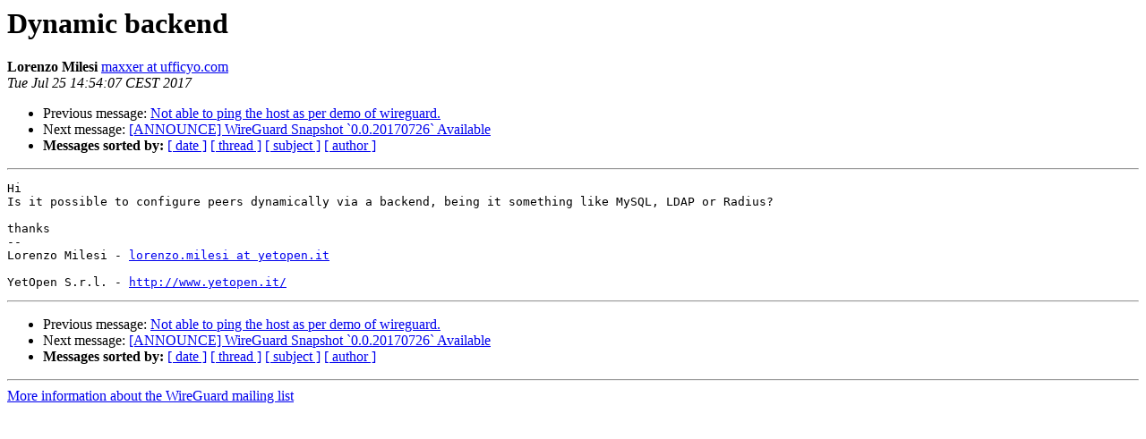

--- FILE ---
content_type: text/html
request_url: https://lists.zx2c4.com/pipermail/wireguard/2017-July/001579.html
body_size: 946
content:
<!DOCTYPE HTML PUBLIC "-//W3C//DTD HTML 4.01 Transitional//EN">
<HTML>
 <HEAD>
   <TITLE> Dynamic backend
   </TITLE>
   <LINK REL="Index" HREF="index.html" >
   <LINK REL="made" HREF="mailto:wireguard%40lists.zx2c4.com?Subject=Re%3A%20Dynamic%20backend&In-Reply-To=%3C1901175050.247752.1500987247817.JavaMail.zimbra%40yetopen.it%3E">
   <META NAME="robots" CONTENT="index,nofollow">
   <style type="text/css">
       pre {
           white-space: pre-wrap;       /* css-2.1, curent FF, Opera, Safari */
           }
   </style>
   <META http-equiv="Content-Type" content="text/html; charset=us-ascii">
   <LINK REL="Previous"  HREF="001578.html">
   <LINK REL="Next"  HREF="001580.html">
 </HEAD>
 <BODY BGCOLOR="#ffffff">
   <H1>Dynamic backend</H1>
    <B>Lorenzo Milesi</B> 
    <A HREF="mailto:wireguard%40lists.zx2c4.com?Subject=Re%3A%20Dynamic%20backend&In-Reply-To=%3C1901175050.247752.1500987247817.JavaMail.zimbra%40yetopen.it%3E"
       TITLE="Dynamic backend">maxxer at ufficyo.com
       </A><BR>
    <I>Tue Jul 25 14:54:07 CEST 2017</I>
    <P><UL>
        <LI>Previous message: <A HREF="001578.html">Not able to ping the host as per demo of wireguard.
</A></li>
        <LI>Next message: <A HREF="001580.html">[ANNOUNCE] WireGuard Snapshot `0.0.20170726` Available
</A></li>
         <LI> <B>Messages sorted by:</B> 
              <a href="date.html#1579">[ date ]</a>
              <a href="thread.html#1579">[ thread ]</a>
              <a href="subject.html#1579">[ subject ]</a>
              <a href="author.html#1579">[ author ]</a>
         </LI>
       </UL>
    <HR>  
<!--beginarticle-->
<PRE>Hi
Is it possible to configure peers dynamically via a backend, being it something like MySQL, LDAP or Radius?

thanks
-- 
Lorenzo Milesi - <A HREF="https://lists.zx2c4.com/mailman/listinfo/wireguard">lorenzo.milesi at yetopen.it</A>

YetOpen S.r.l. - <A HREF="http://www.yetopen.it/">http://www.yetopen.it/</A>
</PRE>


<!--endarticle-->
    <HR>
    <P><UL>
        <!--threads-->
	<LI>Previous message: <A HREF="001578.html">Not able to ping the host as per demo of wireguard.
</A></li>
	<LI>Next message: <A HREF="001580.html">[ANNOUNCE] WireGuard Snapshot `0.0.20170726` Available
</A></li>
         <LI> <B>Messages sorted by:</B> 
              <a href="date.html#1579">[ date ]</a>
              <a href="thread.html#1579">[ thread ]</a>
              <a href="subject.html#1579">[ subject ]</a>
              <a href="author.html#1579">[ author ]</a>
         </LI>
       </UL>

<hr>
<a href="https://lists.zx2c4.com/mailman/listinfo/wireguard">More information about the WireGuard
mailing list</a><br>
</body></html>
